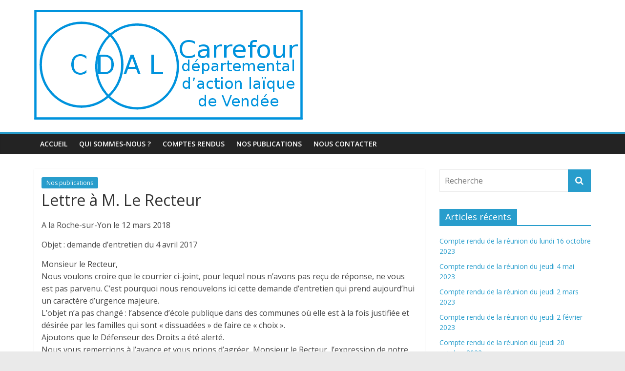

--- FILE ---
content_type: text/html; charset=UTF-8
request_url: http://www.laligue85.org/asso/cdal85/lettre-a-m-le-recteur/
body_size: 8284
content:
<!DOCTYPE html>
<html lang="fr-FR">
<head>
			<meta charset="UTF-8" />
		<meta name="viewport" content="width=device-width, initial-scale=1">
		<link rel="profile" href="http://gmpg.org/xfn/11" />
		<title>Lettre à M. Le Recteur &#8211; Carrefour Départemental d&#039;Action Laïque de Vendée</title>
<meta name='robots' content='max-image-preview:large' />
<link rel='dns-prefetch' href='//fonts.googleapis.com' />
<link rel='dns-prefetch' href='//s.w.org' />
<link rel="alternate" type="application/rss+xml" title="Carrefour Départemental d&#039;Action Laïque de Vendée &raquo; Flux" href="http://www.laligue85.org/asso/cdal85/feed/" />
<link rel="alternate" type="application/rss+xml" title="Carrefour Départemental d&#039;Action Laïque de Vendée &raquo; Flux des commentaires" href="http://www.laligue85.org/asso/cdal85/comments/feed/" />
<script type="text/javascript">
window._wpemojiSettings = {"baseUrl":"https:\/\/s.w.org\/images\/core\/emoji\/14.0.0\/72x72\/","ext":".png","svgUrl":"https:\/\/s.w.org\/images\/core\/emoji\/14.0.0\/svg\/","svgExt":".svg","source":{"concatemoji":"http:\/\/www.laligue85.org\/asso\/cdal85\/wp-includes\/js\/wp-emoji-release.min.js?ver=6.0.11"}};
/*! This file is auto-generated */
!function(e,a,t){var n,r,o,i=a.createElement("canvas"),p=i.getContext&&i.getContext("2d");function s(e,t){var a=String.fromCharCode,e=(p.clearRect(0,0,i.width,i.height),p.fillText(a.apply(this,e),0,0),i.toDataURL());return p.clearRect(0,0,i.width,i.height),p.fillText(a.apply(this,t),0,0),e===i.toDataURL()}function c(e){var t=a.createElement("script");t.src=e,t.defer=t.type="text/javascript",a.getElementsByTagName("head")[0].appendChild(t)}for(o=Array("flag","emoji"),t.supports={everything:!0,everythingExceptFlag:!0},r=0;r<o.length;r++)t.supports[o[r]]=function(e){if(!p||!p.fillText)return!1;switch(p.textBaseline="top",p.font="600 32px Arial",e){case"flag":return s([127987,65039,8205,9895,65039],[127987,65039,8203,9895,65039])?!1:!s([55356,56826,55356,56819],[55356,56826,8203,55356,56819])&&!s([55356,57332,56128,56423,56128,56418,56128,56421,56128,56430,56128,56423,56128,56447],[55356,57332,8203,56128,56423,8203,56128,56418,8203,56128,56421,8203,56128,56430,8203,56128,56423,8203,56128,56447]);case"emoji":return!s([129777,127995,8205,129778,127999],[129777,127995,8203,129778,127999])}return!1}(o[r]),t.supports.everything=t.supports.everything&&t.supports[o[r]],"flag"!==o[r]&&(t.supports.everythingExceptFlag=t.supports.everythingExceptFlag&&t.supports[o[r]]);t.supports.everythingExceptFlag=t.supports.everythingExceptFlag&&!t.supports.flag,t.DOMReady=!1,t.readyCallback=function(){t.DOMReady=!0},t.supports.everything||(n=function(){t.readyCallback()},a.addEventListener?(a.addEventListener("DOMContentLoaded",n,!1),e.addEventListener("load",n,!1)):(e.attachEvent("onload",n),a.attachEvent("onreadystatechange",function(){"complete"===a.readyState&&t.readyCallback()})),(e=t.source||{}).concatemoji?c(e.concatemoji):e.wpemoji&&e.twemoji&&(c(e.twemoji),c(e.wpemoji)))}(window,document,window._wpemojiSettings);
</script>
<style type="text/css">
img.wp-smiley,
img.emoji {
	display: inline !important;
	border: none !important;
	box-shadow: none !important;
	height: 1em !important;
	width: 1em !important;
	margin: 0 0.07em !important;
	vertical-align: -0.1em !important;
	background: none !important;
	padding: 0 !important;
}
</style>
	<link rel='stylesheet' id='wp-block-library-css'  href='http://www.laligue85.org/asso/cdal85/wp-includes/css/dist/block-library/style.min.css?ver=6.0.11' type='text/css' media='all' />
<style id='wp-block-library-theme-inline-css' type='text/css'>
.wp-block-audio figcaption{color:#555;font-size:13px;text-align:center}.is-dark-theme .wp-block-audio figcaption{color:hsla(0,0%,100%,.65)}.wp-block-code{border:1px solid #ccc;border-radius:4px;font-family:Menlo,Consolas,monaco,monospace;padding:.8em 1em}.wp-block-embed figcaption{color:#555;font-size:13px;text-align:center}.is-dark-theme .wp-block-embed figcaption{color:hsla(0,0%,100%,.65)}.blocks-gallery-caption{color:#555;font-size:13px;text-align:center}.is-dark-theme .blocks-gallery-caption{color:hsla(0,0%,100%,.65)}.wp-block-image figcaption{color:#555;font-size:13px;text-align:center}.is-dark-theme .wp-block-image figcaption{color:hsla(0,0%,100%,.65)}.wp-block-pullquote{border-top:4px solid;border-bottom:4px solid;margin-bottom:1.75em;color:currentColor}.wp-block-pullquote__citation,.wp-block-pullquote cite,.wp-block-pullquote footer{color:currentColor;text-transform:uppercase;font-size:.8125em;font-style:normal}.wp-block-quote{border-left:.25em solid;margin:0 0 1.75em;padding-left:1em}.wp-block-quote cite,.wp-block-quote footer{color:currentColor;font-size:.8125em;position:relative;font-style:normal}.wp-block-quote.has-text-align-right{border-left:none;border-right:.25em solid;padding-left:0;padding-right:1em}.wp-block-quote.has-text-align-center{border:none;padding-left:0}.wp-block-quote.is-large,.wp-block-quote.is-style-large,.wp-block-quote.is-style-plain{border:none}.wp-block-search .wp-block-search__label{font-weight:700}:where(.wp-block-group.has-background){padding:1.25em 2.375em}.wp-block-separator.has-css-opacity{opacity:.4}.wp-block-separator{border:none;border-bottom:2px solid;margin-left:auto;margin-right:auto}.wp-block-separator.has-alpha-channel-opacity{opacity:1}.wp-block-separator:not(.is-style-wide):not(.is-style-dots){width:100px}.wp-block-separator.has-background:not(.is-style-dots){border-bottom:none;height:1px}.wp-block-separator.has-background:not(.is-style-wide):not(.is-style-dots){height:2px}.wp-block-table thead{border-bottom:3px solid}.wp-block-table tfoot{border-top:3px solid}.wp-block-table td,.wp-block-table th{padding:.5em;border:1px solid;word-break:normal}.wp-block-table figcaption{color:#555;font-size:13px;text-align:center}.is-dark-theme .wp-block-table figcaption{color:hsla(0,0%,100%,.65)}.wp-block-video figcaption{color:#555;font-size:13px;text-align:center}.is-dark-theme .wp-block-video figcaption{color:hsla(0,0%,100%,.65)}.wp-block-template-part.has-background{padding:1.25em 2.375em;margin-top:0;margin-bottom:0}
</style>
<style id='global-styles-inline-css' type='text/css'>
body{--wp--preset--color--black: #000000;--wp--preset--color--cyan-bluish-gray: #abb8c3;--wp--preset--color--white: #ffffff;--wp--preset--color--pale-pink: #f78da7;--wp--preset--color--vivid-red: #cf2e2e;--wp--preset--color--luminous-vivid-orange: #ff6900;--wp--preset--color--luminous-vivid-amber: #fcb900;--wp--preset--color--light-green-cyan: #7bdcb5;--wp--preset--color--vivid-green-cyan: #00d084;--wp--preset--color--pale-cyan-blue: #8ed1fc;--wp--preset--color--vivid-cyan-blue: #0693e3;--wp--preset--color--vivid-purple: #9b51e0;--wp--preset--gradient--vivid-cyan-blue-to-vivid-purple: linear-gradient(135deg,rgba(6,147,227,1) 0%,rgb(155,81,224) 100%);--wp--preset--gradient--light-green-cyan-to-vivid-green-cyan: linear-gradient(135deg,rgb(122,220,180) 0%,rgb(0,208,130) 100%);--wp--preset--gradient--luminous-vivid-amber-to-luminous-vivid-orange: linear-gradient(135deg,rgba(252,185,0,1) 0%,rgba(255,105,0,1) 100%);--wp--preset--gradient--luminous-vivid-orange-to-vivid-red: linear-gradient(135deg,rgba(255,105,0,1) 0%,rgb(207,46,46) 100%);--wp--preset--gradient--very-light-gray-to-cyan-bluish-gray: linear-gradient(135deg,rgb(238,238,238) 0%,rgb(169,184,195) 100%);--wp--preset--gradient--cool-to-warm-spectrum: linear-gradient(135deg,rgb(74,234,220) 0%,rgb(151,120,209) 20%,rgb(207,42,186) 40%,rgb(238,44,130) 60%,rgb(251,105,98) 80%,rgb(254,248,76) 100%);--wp--preset--gradient--blush-light-purple: linear-gradient(135deg,rgb(255,206,236) 0%,rgb(152,150,240) 100%);--wp--preset--gradient--blush-bordeaux: linear-gradient(135deg,rgb(254,205,165) 0%,rgb(254,45,45) 50%,rgb(107,0,62) 100%);--wp--preset--gradient--luminous-dusk: linear-gradient(135deg,rgb(255,203,112) 0%,rgb(199,81,192) 50%,rgb(65,88,208) 100%);--wp--preset--gradient--pale-ocean: linear-gradient(135deg,rgb(255,245,203) 0%,rgb(182,227,212) 50%,rgb(51,167,181) 100%);--wp--preset--gradient--electric-grass: linear-gradient(135deg,rgb(202,248,128) 0%,rgb(113,206,126) 100%);--wp--preset--gradient--midnight: linear-gradient(135deg,rgb(2,3,129) 0%,rgb(40,116,252) 100%);--wp--preset--duotone--dark-grayscale: url('#wp-duotone-dark-grayscale');--wp--preset--duotone--grayscale: url('#wp-duotone-grayscale');--wp--preset--duotone--purple-yellow: url('#wp-duotone-purple-yellow');--wp--preset--duotone--blue-red: url('#wp-duotone-blue-red');--wp--preset--duotone--midnight: url('#wp-duotone-midnight');--wp--preset--duotone--magenta-yellow: url('#wp-duotone-magenta-yellow');--wp--preset--duotone--purple-green: url('#wp-duotone-purple-green');--wp--preset--duotone--blue-orange: url('#wp-duotone-blue-orange');--wp--preset--font-size--small: 13px;--wp--preset--font-size--medium: 20px;--wp--preset--font-size--large: 36px;--wp--preset--font-size--x-large: 42px;}.has-black-color{color: var(--wp--preset--color--black) !important;}.has-cyan-bluish-gray-color{color: var(--wp--preset--color--cyan-bluish-gray) !important;}.has-white-color{color: var(--wp--preset--color--white) !important;}.has-pale-pink-color{color: var(--wp--preset--color--pale-pink) !important;}.has-vivid-red-color{color: var(--wp--preset--color--vivid-red) !important;}.has-luminous-vivid-orange-color{color: var(--wp--preset--color--luminous-vivid-orange) !important;}.has-luminous-vivid-amber-color{color: var(--wp--preset--color--luminous-vivid-amber) !important;}.has-light-green-cyan-color{color: var(--wp--preset--color--light-green-cyan) !important;}.has-vivid-green-cyan-color{color: var(--wp--preset--color--vivid-green-cyan) !important;}.has-pale-cyan-blue-color{color: var(--wp--preset--color--pale-cyan-blue) !important;}.has-vivid-cyan-blue-color{color: var(--wp--preset--color--vivid-cyan-blue) !important;}.has-vivid-purple-color{color: var(--wp--preset--color--vivid-purple) !important;}.has-black-background-color{background-color: var(--wp--preset--color--black) !important;}.has-cyan-bluish-gray-background-color{background-color: var(--wp--preset--color--cyan-bluish-gray) !important;}.has-white-background-color{background-color: var(--wp--preset--color--white) !important;}.has-pale-pink-background-color{background-color: var(--wp--preset--color--pale-pink) !important;}.has-vivid-red-background-color{background-color: var(--wp--preset--color--vivid-red) !important;}.has-luminous-vivid-orange-background-color{background-color: var(--wp--preset--color--luminous-vivid-orange) !important;}.has-luminous-vivid-amber-background-color{background-color: var(--wp--preset--color--luminous-vivid-amber) !important;}.has-light-green-cyan-background-color{background-color: var(--wp--preset--color--light-green-cyan) !important;}.has-vivid-green-cyan-background-color{background-color: var(--wp--preset--color--vivid-green-cyan) !important;}.has-pale-cyan-blue-background-color{background-color: var(--wp--preset--color--pale-cyan-blue) !important;}.has-vivid-cyan-blue-background-color{background-color: var(--wp--preset--color--vivid-cyan-blue) !important;}.has-vivid-purple-background-color{background-color: var(--wp--preset--color--vivid-purple) !important;}.has-black-border-color{border-color: var(--wp--preset--color--black) !important;}.has-cyan-bluish-gray-border-color{border-color: var(--wp--preset--color--cyan-bluish-gray) !important;}.has-white-border-color{border-color: var(--wp--preset--color--white) !important;}.has-pale-pink-border-color{border-color: var(--wp--preset--color--pale-pink) !important;}.has-vivid-red-border-color{border-color: var(--wp--preset--color--vivid-red) !important;}.has-luminous-vivid-orange-border-color{border-color: var(--wp--preset--color--luminous-vivid-orange) !important;}.has-luminous-vivid-amber-border-color{border-color: var(--wp--preset--color--luminous-vivid-amber) !important;}.has-light-green-cyan-border-color{border-color: var(--wp--preset--color--light-green-cyan) !important;}.has-vivid-green-cyan-border-color{border-color: var(--wp--preset--color--vivid-green-cyan) !important;}.has-pale-cyan-blue-border-color{border-color: var(--wp--preset--color--pale-cyan-blue) !important;}.has-vivid-cyan-blue-border-color{border-color: var(--wp--preset--color--vivid-cyan-blue) !important;}.has-vivid-purple-border-color{border-color: var(--wp--preset--color--vivid-purple) !important;}.has-vivid-cyan-blue-to-vivid-purple-gradient-background{background: var(--wp--preset--gradient--vivid-cyan-blue-to-vivid-purple) !important;}.has-light-green-cyan-to-vivid-green-cyan-gradient-background{background: var(--wp--preset--gradient--light-green-cyan-to-vivid-green-cyan) !important;}.has-luminous-vivid-amber-to-luminous-vivid-orange-gradient-background{background: var(--wp--preset--gradient--luminous-vivid-amber-to-luminous-vivid-orange) !important;}.has-luminous-vivid-orange-to-vivid-red-gradient-background{background: var(--wp--preset--gradient--luminous-vivid-orange-to-vivid-red) !important;}.has-very-light-gray-to-cyan-bluish-gray-gradient-background{background: var(--wp--preset--gradient--very-light-gray-to-cyan-bluish-gray) !important;}.has-cool-to-warm-spectrum-gradient-background{background: var(--wp--preset--gradient--cool-to-warm-spectrum) !important;}.has-blush-light-purple-gradient-background{background: var(--wp--preset--gradient--blush-light-purple) !important;}.has-blush-bordeaux-gradient-background{background: var(--wp--preset--gradient--blush-bordeaux) !important;}.has-luminous-dusk-gradient-background{background: var(--wp--preset--gradient--luminous-dusk) !important;}.has-pale-ocean-gradient-background{background: var(--wp--preset--gradient--pale-ocean) !important;}.has-electric-grass-gradient-background{background: var(--wp--preset--gradient--electric-grass) !important;}.has-midnight-gradient-background{background: var(--wp--preset--gradient--midnight) !important;}.has-small-font-size{font-size: var(--wp--preset--font-size--small) !important;}.has-medium-font-size{font-size: var(--wp--preset--font-size--medium) !important;}.has-large-font-size{font-size: var(--wp--preset--font-size--large) !important;}.has-x-large-font-size{font-size: var(--wp--preset--font-size--x-large) !important;}
</style>
<link rel='stylesheet' id='contact-form-7-css'  href='http://www.laligue85.org/asso/cdal85/wp-content/plugins/contact-form-7/includes/css/styles.css?ver=5.6.1' type='text/css' media='all' />
<link rel='stylesheet' id='it_epoll_style-css'  href='http://www.laligue85.org/asso/cdal85/wp-content/plugins/epoll-wp-voting/assets/css/it_epoll_frontendv3.css?ver=6.0.11' type='text/css' media='all' />
<link rel='stylesheet' id='dashicons-css'  href='http://www.laligue85.org/asso/cdal85/wp-includes/css/dashicons.min.css?ver=6.0.11' type='text/css' media='all' />
<link rel='stylesheet' id='everest-forms-general-css'  href='http://www.laligue85.org/asso/cdal85/wp-content/plugins/everest-forms/assets/css/everest-forms.css?ver=1.8.5' type='text/css' media='all' />
<link rel='stylesheet' id='if-menu-site-css-css'  href='http://www.laligue85.org/asso/cdal85/wp-content/plugins/if-menu/assets/if-menu-site.css?ver=6.0.11' type='text/css' media='all' />
<link rel='stylesheet' id='sidebar-login-css'  href='http://www.laligue85.org/asso/cdal85/wp-content/plugins/sidebar-login/build/sidebar-login.css?ver=1604047670' type='text/css' media='all' />
<link rel='stylesheet' id='colormag_style-css'  href='http://www.laligue85.org/asso/cdal85/wp-content/themes/colormag/style.css?ver=2.1.0' type='text/css' media='all' />
<link rel='stylesheet' id='colormag-fontawesome-css'  href='http://www.laligue85.org/asso/cdal85/wp-content/themes/colormag/fontawesome/css/font-awesome.min.css?ver=2.1.0' type='text/css' media='all' />
<link rel='stylesheet' id='colormag_googlefonts-css'  href='//fonts.googleapis.com/css?family=Open+Sans%3A400%2C600&#038;1&#038;display=swap&#038;ver=2.1.0' type='text/css' media='all' />
<script type='text/javascript' src='http://www.laligue85.org/asso/cdal85/wp-includes/js/jquery/jquery.min.js?ver=3.6.0' id='jquery-core-js'></script>
<script type='text/javascript' src='http://www.laligue85.org/asso/cdal85/wp-includes/js/jquery/jquery-migrate.min.js?ver=3.3.2' id='jquery-migrate-js'></script>
<script type='text/javascript' id='it_epoll_ajax-js-extra'>
/* <![CDATA[ */
var it_epoll_ajax_obj = {"ajax_url":"http:\/\/www.laligue85.org\/asso\/cdal85\/wp-admin\/admin-ajax.php"};
/* ]]> */
</script>
<script type='text/javascript' src='http://www.laligue85.org/asso/cdal85/wp-content/plugins/epoll-wp-voting/assets/js/it_epoll_votev3.js?ver=6.0.11' id='it_epoll_ajax-js'></script>
<script type='text/javascript' src='http://www.laligue85.org/asso/cdal85/wp-content/plugins/epoll-wp-voting/assets/js/it_epoll_frontendv3.js?ver=6.0.11' id='it_epoll_script-js'></script>
<!--[if lte IE 8]>
<script type='text/javascript' src='http://www.laligue85.org/asso/cdal85/wp-content/themes/colormag/js/html5shiv.min.js?ver=2.1.0' id='html5-js'></script>
<![endif]-->
<link rel="https://api.w.org/" href="http://www.laligue85.org/asso/cdal85/wp-json/" /><link rel="alternate" type="application/json" href="http://www.laligue85.org/asso/cdal85/wp-json/wp/v2/posts/194" /><link rel="EditURI" type="application/rsd+xml" title="RSD" href="http://www.laligue85.org/asso/cdal85/xmlrpc.php?rsd" />
<link rel="wlwmanifest" type="application/wlwmanifest+xml" href="http://www.laligue85.org/asso/cdal85/wp-includes/wlwmanifest.xml" /> 
<meta name="generator" content="WordPress 6.0.11" />
<meta name="generator" content="Everest Forms 1.8.5" />
<link rel="canonical" href="http://www.laligue85.org/asso/cdal85/lettre-a-m-le-recteur/" />
<link rel='shortlink' href='http://www.laligue85.org/asso/cdal85/?p=194' />
<link rel="alternate" type="application/json+oembed" href="http://www.laligue85.org/asso/cdal85/wp-json/oembed/1.0/embed?url=http%3A%2F%2Fwww.laligue85.org%2Fasso%2Fcdal85%2Flettre-a-m-le-recteur%2F" />
<link rel="alternate" type="text/xml+oembed" href="http://www.laligue85.org/asso/cdal85/wp-json/oembed/1.0/embed?url=http%3A%2F%2Fwww.laligue85.org%2Fasso%2Fcdal85%2Flettre-a-m-le-recteur%2F&#038;format=xml" />
<style type="text/css">.recentcomments a{display:inline !important;padding:0 !important;margin:0 !important;}</style><link rel="icon" href="http://www.laligue85.org/asso/cdal85/wp-content/uploads/sites/7/2021/09/cropped-CDAL-Carre-32x32.png" sizes="32x32" />
<link rel="icon" href="http://www.laligue85.org/asso/cdal85/wp-content/uploads/sites/7/2021/09/cropped-CDAL-Carre-192x192.png" sizes="192x192" />
<link rel="apple-touch-icon" href="http://www.laligue85.org/asso/cdal85/wp-content/uploads/sites/7/2021/09/cropped-CDAL-Carre-180x180.png" />
<meta name="msapplication-TileImage" content="http://www.laligue85.org/asso/cdal85/wp-content/uploads/sites/7/2021/09/cropped-CDAL-Carre-270x270.png" />
		<style type="text/css" id="wp-custom-css">
			.posted-on {display: none;}
.byline {display: none;}
.nocomments{display:none!important;}		</style>
		</head>

<body class="post-template-default single single-post postid-194 single-format-standard wp-custom-logo wp-embed-responsive everest-forms-no-js right-sidebar wide">

<svg xmlns="http://www.w3.org/2000/svg" viewBox="0 0 0 0" width="0" height="0" focusable="false" role="none" style="visibility: hidden; position: absolute; left: -9999px; overflow: hidden;" ><defs><filter id="wp-duotone-dark-grayscale"><feColorMatrix color-interpolation-filters="sRGB" type="matrix" values=" .299 .587 .114 0 0 .299 .587 .114 0 0 .299 .587 .114 0 0 .299 .587 .114 0 0 " /><feComponentTransfer color-interpolation-filters="sRGB" ><feFuncR type="table" tableValues="0 0.49803921568627" /><feFuncG type="table" tableValues="0 0.49803921568627" /><feFuncB type="table" tableValues="0 0.49803921568627" /><feFuncA type="table" tableValues="1 1" /></feComponentTransfer><feComposite in2="SourceGraphic" operator="in" /></filter></defs></svg><svg xmlns="http://www.w3.org/2000/svg" viewBox="0 0 0 0" width="0" height="0" focusable="false" role="none" style="visibility: hidden; position: absolute; left: -9999px; overflow: hidden;" ><defs><filter id="wp-duotone-grayscale"><feColorMatrix color-interpolation-filters="sRGB" type="matrix" values=" .299 .587 .114 0 0 .299 .587 .114 0 0 .299 .587 .114 0 0 .299 .587 .114 0 0 " /><feComponentTransfer color-interpolation-filters="sRGB" ><feFuncR type="table" tableValues="0 1" /><feFuncG type="table" tableValues="0 1" /><feFuncB type="table" tableValues="0 1" /><feFuncA type="table" tableValues="1 1" /></feComponentTransfer><feComposite in2="SourceGraphic" operator="in" /></filter></defs></svg><svg xmlns="http://www.w3.org/2000/svg" viewBox="0 0 0 0" width="0" height="0" focusable="false" role="none" style="visibility: hidden; position: absolute; left: -9999px; overflow: hidden;" ><defs><filter id="wp-duotone-purple-yellow"><feColorMatrix color-interpolation-filters="sRGB" type="matrix" values=" .299 .587 .114 0 0 .299 .587 .114 0 0 .299 .587 .114 0 0 .299 .587 .114 0 0 " /><feComponentTransfer color-interpolation-filters="sRGB" ><feFuncR type="table" tableValues="0.54901960784314 0.98823529411765" /><feFuncG type="table" tableValues="0 1" /><feFuncB type="table" tableValues="0.71764705882353 0.25490196078431" /><feFuncA type="table" tableValues="1 1" /></feComponentTransfer><feComposite in2="SourceGraphic" operator="in" /></filter></defs></svg><svg xmlns="http://www.w3.org/2000/svg" viewBox="0 0 0 0" width="0" height="0" focusable="false" role="none" style="visibility: hidden; position: absolute; left: -9999px; overflow: hidden;" ><defs><filter id="wp-duotone-blue-red"><feColorMatrix color-interpolation-filters="sRGB" type="matrix" values=" .299 .587 .114 0 0 .299 .587 .114 0 0 .299 .587 .114 0 0 .299 .587 .114 0 0 " /><feComponentTransfer color-interpolation-filters="sRGB" ><feFuncR type="table" tableValues="0 1" /><feFuncG type="table" tableValues="0 0.27843137254902" /><feFuncB type="table" tableValues="0.5921568627451 0.27843137254902" /><feFuncA type="table" tableValues="1 1" /></feComponentTransfer><feComposite in2="SourceGraphic" operator="in" /></filter></defs></svg><svg xmlns="http://www.w3.org/2000/svg" viewBox="0 0 0 0" width="0" height="0" focusable="false" role="none" style="visibility: hidden; position: absolute; left: -9999px; overflow: hidden;" ><defs><filter id="wp-duotone-midnight"><feColorMatrix color-interpolation-filters="sRGB" type="matrix" values=" .299 .587 .114 0 0 .299 .587 .114 0 0 .299 .587 .114 0 0 .299 .587 .114 0 0 " /><feComponentTransfer color-interpolation-filters="sRGB" ><feFuncR type="table" tableValues="0 0" /><feFuncG type="table" tableValues="0 0.64705882352941" /><feFuncB type="table" tableValues="0 1" /><feFuncA type="table" tableValues="1 1" /></feComponentTransfer><feComposite in2="SourceGraphic" operator="in" /></filter></defs></svg><svg xmlns="http://www.w3.org/2000/svg" viewBox="0 0 0 0" width="0" height="0" focusable="false" role="none" style="visibility: hidden; position: absolute; left: -9999px; overflow: hidden;" ><defs><filter id="wp-duotone-magenta-yellow"><feColorMatrix color-interpolation-filters="sRGB" type="matrix" values=" .299 .587 .114 0 0 .299 .587 .114 0 0 .299 .587 .114 0 0 .299 .587 .114 0 0 " /><feComponentTransfer color-interpolation-filters="sRGB" ><feFuncR type="table" tableValues="0.78039215686275 1" /><feFuncG type="table" tableValues="0 0.94901960784314" /><feFuncB type="table" tableValues="0.35294117647059 0.47058823529412" /><feFuncA type="table" tableValues="1 1" /></feComponentTransfer><feComposite in2="SourceGraphic" operator="in" /></filter></defs></svg><svg xmlns="http://www.w3.org/2000/svg" viewBox="0 0 0 0" width="0" height="0" focusable="false" role="none" style="visibility: hidden; position: absolute; left: -9999px; overflow: hidden;" ><defs><filter id="wp-duotone-purple-green"><feColorMatrix color-interpolation-filters="sRGB" type="matrix" values=" .299 .587 .114 0 0 .299 .587 .114 0 0 .299 .587 .114 0 0 .299 .587 .114 0 0 " /><feComponentTransfer color-interpolation-filters="sRGB" ><feFuncR type="table" tableValues="0.65098039215686 0.40392156862745" /><feFuncG type="table" tableValues="0 1" /><feFuncB type="table" tableValues="0.44705882352941 0.4" /><feFuncA type="table" tableValues="1 1" /></feComponentTransfer><feComposite in2="SourceGraphic" operator="in" /></filter></defs></svg><svg xmlns="http://www.w3.org/2000/svg" viewBox="0 0 0 0" width="0" height="0" focusable="false" role="none" style="visibility: hidden; position: absolute; left: -9999px; overflow: hidden;" ><defs><filter id="wp-duotone-blue-orange"><feColorMatrix color-interpolation-filters="sRGB" type="matrix" values=" .299 .587 .114 0 0 .299 .587 .114 0 0 .299 .587 .114 0 0 .299 .587 .114 0 0 " /><feComponentTransfer color-interpolation-filters="sRGB" ><feFuncR type="table" tableValues="0.098039215686275 1" /><feFuncG type="table" tableValues="0 0.66274509803922" /><feFuncB type="table" tableValues="0.84705882352941 0.41960784313725" /><feFuncA type="table" tableValues="1 1" /></feComponentTransfer><feComposite in2="SourceGraphic" operator="in" /></filter></defs></svg>		<div id="page" class="hfeed site">
				<a class="skip-link screen-reader-text" href="#main">Passer au contenu</a>
				<header id="masthead" class="site-header clearfix ">
				<div id="header-text-nav-container" class="clearfix">
		
		<div class="inner-wrap">
			<div id="header-text-nav-wrap" class="clearfix">

				<div id="header-left-section">
											<div id="header-logo-image">
							<a href="http://www.laligue85.org/asso/cdal85/" class="custom-logo-link" rel="home"><img width="550" height="225" src="http://www.laligue85.org/asso/cdal85/wp-content/uploads/sites/7/2018/12/cropped-CDAL-Bleu.png" class="custom-logo" alt="Carrefour Départemental d&#039;Action Laïque de Vendée" srcset="http://www.laligue85.org/asso/cdal85/wp-content/uploads/sites/7/2018/12/cropped-CDAL-Bleu.png 550w, http://www.laligue85.org/asso/cdal85/wp-content/uploads/sites/7/2018/12/cropped-CDAL-Bleu-300x123.png 300w" sizes="(max-width: 550px) 100vw, 550px" /></a>						</div><!-- #header-logo-image -->
						
					<div id="header-text" class="screen-reader-text">
													<h3 id="site-title">
								<a href="http://www.laligue85.org/asso/cdal85/" title="Carrefour Départemental d&#039;Action Laïque de Vendée" rel="home">Carrefour Départemental d&#039;Action Laïque de Vendée</a>
							</h3>
						
													<p id="site-description">
								Un site hebergé par la Ligue de l&#039;Enseignement Fédération de Vendée (85)							</p><!-- #site-description -->
											</div><!-- #header-text -->
				</div><!-- #header-left-section -->

				<div id="header-right-section">
									</div><!-- #header-right-section -->

			</div><!-- #header-text-nav-wrap -->
		</div><!-- .inner-wrap -->

		
		<nav id="site-navigation" class="main-navigation clearfix" role="navigation">
			<div class="inner-wrap clearfix">
				
				
				<p class="menu-toggle"></p>
				<div class="menu-primary-container"><ul id="menu-menu-1" class="menu"><li id="menu-item-54" class="menu-item menu-item-type-custom menu-item-object-custom menu-item-home menu-item-54"><a href="http://www.laligue85.org/asso/cdal85/">Accueil</a></li>
<li id="menu-item-201" class="menu-item menu-item-type-taxonomy menu-item-object-category menu-item-201"><a href="http://www.laligue85.org/asso/cdal85/category/qui-sommes-nous/">Qui sommes-nous ?</a></li>
<li id="menu-item-59" class="menu-item menu-item-type-taxonomy menu-item-object-category menu-item-59"><a href="http://www.laligue85.org/asso/cdal85/category/compte-rendus/">Comptes rendus</a></li>
<li id="menu-item-151" class="menu-item menu-item-type-taxonomy menu-item-object-category current-post-ancestor current-menu-parent current-post-parent menu-item-151"><a href="http://www.laligue85.org/asso/cdal85/category/nos-publications/">Nos publications</a></li>
<li id="menu-item-56" class="menu-item menu-item-type-post_type menu-item-object-post menu-item-56"><a href="http://www.laligue85.org/asso/cdal85/nous-contacter/">Nous contacter</a></li>
</ul></div>
			</div>
		</nav>

				</div><!-- #header-text-nav-container -->
				</header><!-- #masthead -->
				<div id="main" class="clearfix">
				<div class="inner-wrap clearfix">
		
	<div id="primary">
		<div id="content" class="clearfix">

			
<article id="post-194" class="post-194 post type-post status-publish format-standard hentry category-nos-publications">
	
	
	<div class="article-content clearfix">

		<div class="above-entry-meta"><span class="cat-links"><a href="http://www.laligue85.org/asso/cdal85/category/nos-publications/"  rel="category tag">Nos publications</a>&nbsp;</span></div>
		<header class="entry-header">
			<h1 class="entry-title">
				Lettre à M. Le Recteur			</h1>
		</header>

		<div class="below-entry-meta">
			<span class="posted-on"><a href="http://www.laligue85.org/asso/cdal85/lettre-a-m-le-recteur/" title="18 h 06 min" rel="bookmark"><i class="fa fa-calendar-o"></i> <time class="entry-date published updated" datetime="2018-12-19T18:06:23+01:00">19 décembre 2018</time></a></span>
			<span class="byline">
				<span class="author vcard">
					<i class="fa fa-user"></i>
					<a class="url fn n"
					   href="http://www.laligue85.org/asso/cdal85/author/epiveteau/"
					   title="epiveteau"
					>
						epiveteau					</a>
				</span>
			</span>

			</div>
		<div class="entry-content clearfix">
			<p>A la Roche-sur-Yon le 12 mars 2018</p>
<p>Objet : demande d’entretien du 4 avril 2017</p>
<p>Monsieur le Recteur,<br />
Nous voulons croire que le courrier ci-joint, pour lequel nous n’avons pas reçu de réponse, ne vous est pas parvenu. C’est pourquoi nous renouvelons ici cette demande d’entretien qui prend aujourd’hui un caractère d’urgence majeure.<br />
L’objet n’a pas changé : l’absence d’école publique dans des communes où elle est à la fois justifiée et désirée par les familles qui sont « dissuadées » de faire ce « choix ».<br />
Ajoutons que le Défenseur des Droits a été alerté.<br />
Nous vous remercions à l’avance et vous prions d’agréer, Monsieur le Recteur, l’expression de notre dévouement.</p>
<p>Pour le Carrefour d’Action Laïque de Vendée<br />
Jean-Pierre MAJZER, Dominique MONNERY.</p>
		</div>

	</div>

	</article>

		</div><!-- #content -->

		
		<ul class="default-wp-page clearfix">
			<li class="previous"><a href="http://www.laligue85.org/asso/cdal85/lettre-a-madame-la-ministre-de-la-cohesion-des-territoires-et-des-relations-avec-les-collectivites-territoriales/" rel="prev"><span class="meta-nav">&larr;</span> Lettre à Madame la Ministre de la Cohésion des territoires et des Relations avec les collectivités territoriales</a></li>
			<li class="next"><a href="http://www.laligue85.org/asso/cdal85/naissance-dun-carrefour-departemental-daction-laique-en-vendee/" rel="next">Naissance d’un Carrefour Départemental d’Action Laïque en Vendée <span class="meta-nav">&rarr;</span></a></li>
		</ul>

		
	</div><!-- #primary -->


<div id="secondary">
	
	<aside id="search-2" class="widget widget_search clearfix">
<form action="http://www.laligue85.org/asso/cdal85/" class="search-form searchform clearfix" method="get" role="search">

	<div class="search-wrap">
		<input type="search"
		       class="s field"
		       name="s"
		       value=""
		       placeholder="Recherche"
		/>

		<button class="search-icon" type="submit"></button>
	</div>

</form><!-- .searchform -->
</aside>
		<aside id="recent-posts-2" class="widget widget_recent_entries clearfix">
		<h3 class="widget-title"><span>Articles récents</span></h3>
		<ul>
											<li>
					<a href="http://www.laligue85.org/asso/cdal85/compte-rendu-de-la-reunion-du-lundi-16-octobre-2023/">Compte rendu de la réunion du lundi 16 octobre 2023</a>
									</li>
											<li>
					<a href="http://www.laligue85.org/asso/cdal85/compte-rendu-de-la-reunion-du-jeudi-4-mai-2023/">Compte rendu de la réunion du jeudi 4 mai 2023</a>
									</li>
											<li>
					<a href="http://www.laligue85.org/asso/cdal85/compte-rendu-de-la-reunion-du-jeudi-2-mars-2023/">Compte rendu de la réunion du jeudi 2 mars 2023</a>
									</li>
											<li>
					<a href="http://www.laligue85.org/asso/cdal85/compte-rendu-de-la-reunion-du-jeudi-2-fevrier-2023/">Compte rendu de la réunion du jeudi 2 février 2023</a>
									</li>
											<li>
					<a href="http://www.laligue85.org/asso/cdal85/compte-rendu-de-la-reunion-du-jeudi-20-octobre-2022/">Compte rendu de la réunion du jeudi 20 octobre 2022</a>
									</li>
					</ul>

		</aside><aside id="recent-comments-2" class="widget widget_recent_comments clearfix"><h3 class="widget-title"><span>Commentaires récents</span></h3><ul id="recentcomments"></ul></aside><aside id="archives-2" class="widget widget_archive clearfix"><h3 class="widget-title"><span>Archives</span></h3>
			<ul>
					<li><a href='http://www.laligue85.org/asso/cdal85/2023/11/'>novembre 2023</a></li>
	<li><a href='http://www.laligue85.org/asso/cdal85/2023/05/'>mai 2023</a></li>
	<li><a href='http://www.laligue85.org/asso/cdal85/2023/03/'>mars 2023</a></li>
	<li><a href='http://www.laligue85.org/asso/cdal85/2023/02/'>février 2023</a></li>
	<li><a href='http://www.laligue85.org/asso/cdal85/2022/10/'>octobre 2022</a></li>
	<li><a href='http://www.laligue85.org/asso/cdal85/2022/09/'>septembre 2022</a></li>
	<li><a href='http://www.laligue85.org/asso/cdal85/2022/06/'>juin 2022</a></li>
	<li><a href='http://www.laligue85.org/asso/cdal85/2022/05/'>mai 2022</a></li>
	<li><a href='http://www.laligue85.org/asso/cdal85/2022/04/'>avril 2022</a></li>
	<li><a href='http://www.laligue85.org/asso/cdal85/2022/01/'>janvier 2022</a></li>
	<li><a href='http://www.laligue85.org/asso/cdal85/2021/10/'>octobre 2021</a></li>
	<li><a href='http://www.laligue85.org/asso/cdal85/2021/06/'>juin 2021</a></li>
	<li><a href='http://www.laligue85.org/asso/cdal85/2021/05/'>mai 2021</a></li>
	<li><a href='http://www.laligue85.org/asso/cdal85/2021/04/'>avril 2021</a></li>
	<li><a href='http://www.laligue85.org/asso/cdal85/2021/03/'>mars 2021</a></li>
	<li><a href='http://www.laligue85.org/asso/cdal85/2021/01/'>janvier 2021</a></li>
	<li><a href='http://www.laligue85.org/asso/cdal85/2020/12/'>décembre 2020</a></li>
	<li><a href='http://www.laligue85.org/asso/cdal85/2020/10/'>octobre 2020</a></li>
	<li><a href='http://www.laligue85.org/asso/cdal85/2020/09/'>septembre 2020</a></li>
	<li><a href='http://www.laligue85.org/asso/cdal85/2020/07/'>juillet 2020</a></li>
	<li><a href='http://www.laligue85.org/asso/cdal85/2020/06/'>juin 2020</a></li>
	<li><a href='http://www.laligue85.org/asso/cdal85/2020/03/'>mars 2020</a></li>
	<li><a href='http://www.laligue85.org/asso/cdal85/2020/02/'>février 2020</a></li>
	<li><a href='http://www.laligue85.org/asso/cdal85/2019/11/'>novembre 2019</a></li>
	<li><a href='http://www.laligue85.org/asso/cdal85/2019/10/'>octobre 2019</a></li>
	<li><a href='http://www.laligue85.org/asso/cdal85/2019/06/'>juin 2019</a></li>
	<li><a href='http://www.laligue85.org/asso/cdal85/2019/04/'>avril 2019</a></li>
	<li><a href='http://www.laligue85.org/asso/cdal85/2019/03/'>mars 2019</a></li>
	<li><a href='http://www.laligue85.org/asso/cdal85/2019/01/'>janvier 2019</a></li>
	<li><a href='http://www.laligue85.org/asso/cdal85/2018/12/'>décembre 2018</a></li>
			</ul>

			</aside><aside id="categories-2" class="widget widget_categories clearfix"><h3 class="widget-title"><span>Catégories</span></h3>
			<ul>
					<li class="cat-item cat-item-2"><a href="http://www.laligue85.org/asso/cdal85/category/compte-rendus/">Comptes rendus</a>
</li>
	<li class="cat-item cat-item-1"><a href="http://www.laligue85.org/asso/cdal85/category/non-classe/">Non classé</a>
</li>
	<li class="cat-item cat-item-4"><a href="http://www.laligue85.org/asso/cdal85/category/nos-publications/">Nos publications</a>
</li>
	<li class="cat-item cat-item-5"><a href="http://www.laligue85.org/asso/cdal85/category/qui-sommes-nous/">Qui sommes-nous ?</a>
</li>
			</ul>

			</aside><aside id="meta-2" class="widget widget_meta clearfix"><h3 class="widget-title"><span>Méta</span></h3>
		<ul>
						<li><a href="http://www.laligue85.org/asso/cdal85/wp-login.php">Connexion</a></li>
			<li><a href="http://www.laligue85.org/asso/cdal85/feed/">Flux des publications</a></li>
			<li><a href="http://www.laligue85.org/asso/cdal85/comments/feed/">Flux des commentaires</a></li>

			<li><a href="https://fr.wordpress.org/">Site de WordPress-FR</a></li>
		</ul>

		</aside>
	</div>
		</div><!-- .inner-wrap -->
				</div><!-- #main -->
				<footer id="colophon" class="clearfix ">
				<div class="footer-socket-wrapper clearfix">
			<div class="inner-wrap">
				<div class="footer-socket-area">
		
		<div class="footer-socket-right-section">
					</div>

				<div class="footer-socket-left-section">
			<div class="copyright">Copyright &copy; 2026 <a href="http://www.laligue85.org/asso/cdal85/" title="Carrefour Départemental d&#039;Action Laïque de Vendée" ><span>Carrefour Départemental d&#039;Action Laïque de Vendée</span></a>. Tous droits réservés.<br>Theme <a href="https://themegrill.com/themes/colormag" target="_blank" title="ColorMag" rel="nofollow"><span>ColorMag</span></a> par ThemeGrill. Propulsé par <a href="https://wordpress.org" target="_blank" title="WordPress" rel="nofollow"><span>WordPress</span></a>.</div>		</div>
				</div><!-- .footer-socket-area -->
					</div><!-- .inner-wrap -->
		</div><!-- .footer-socket-wrapper -->
				</footer><!-- #colophon -->
				<a href="#masthead" id="scroll-up"><i class="fa fa-chevron-up"></i></a>
				</div><!-- #page -->
			<script type="text/javascript">
		var c = document.body.className;
		c = c.replace( /everest-forms-no-js/, 'everest-forms-js' );
		document.body.className = c;
	</script>
	<script type='text/javascript' src='http://www.laligue85.org/asso/cdal85/wp-includes/js/dist/vendor/regenerator-runtime.min.js?ver=0.13.9' id='regenerator-runtime-js'></script>
<script type='text/javascript' src='http://www.laligue85.org/asso/cdal85/wp-includes/js/dist/vendor/wp-polyfill.min.js?ver=3.15.0' id='wp-polyfill-js'></script>
<script type='text/javascript' id='contact-form-7-js-extra'>
/* <![CDATA[ */
var wpcf7 = {"api":{"root":"http:\/\/www.laligue85.org\/asso\/cdal85\/wp-json\/","namespace":"contact-form-7\/v1"}};
/* ]]> */
</script>
<script type='text/javascript' src='http://www.laligue85.org/asso/cdal85/wp-content/plugins/contact-form-7/includes/js/index.js?ver=5.6.1' id='contact-form-7-js'></script>
<script type='text/javascript' src='http://www.laligue85.org/asso/cdal85/wp-content/themes/colormag/js/jquery.bxslider.min.js?ver=2.1.0' id='colormag-bxslider-js'></script>
<script type='text/javascript' src='http://www.laligue85.org/asso/cdal85/wp-content/themes/colormag/js/navigation.min.js?ver=2.1.0' id='colormag-navigation-js'></script>
<script type='text/javascript' src='http://www.laligue85.org/asso/cdal85/wp-content/themes/colormag/js/fitvids/jquery.fitvids.min.js?ver=2.1.0' id='colormag-fitvids-js'></script>
<script type='text/javascript' src='http://www.laligue85.org/asso/cdal85/wp-content/themes/colormag/js/skip-link-focus-fix.min.js?ver=2.1.0' id='colormag-skip-link-focus-fix-js'></script>
<script type='text/javascript' src='http://www.laligue85.org/asso/cdal85/wp-content/themes/colormag/js/colormag-custom.min.js?ver=2.1.0' id='colormag-custom-js'></script>

</body>
</html>
